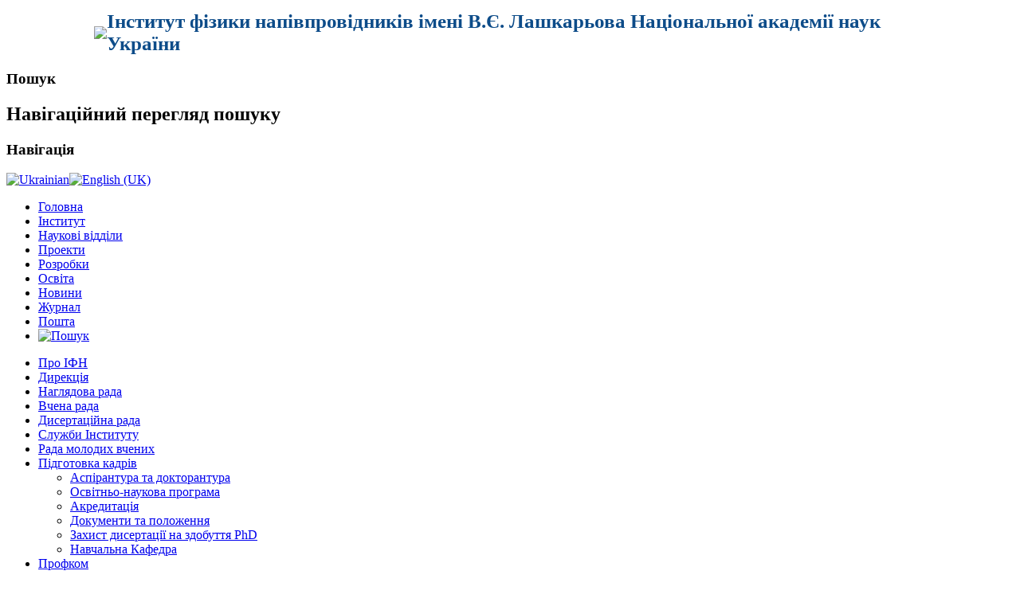

--- FILE ---
content_type: text/html; charset=utf-8
request_url: https://isp.kiev.ua/index.php/uk/postgraduate/education-department-ukr/1101-training-2021/arhiv-kaf/9133-2022-2023
body_size: 6602
content:
<!DOCTYPE html PUBLIC "-//W3C//DTD XHTML 1.0 Transitional//EN" "http://www.w3.org/TR/xhtml1/DTD/xhtml1-transitional.dtd">
<html xmlns="http://www.w3.org/1999/xhtml" xml:lang="uk-ua" lang="uk-ua" dir="ltr" >
<head>
  <base href="https://isp.kiev.ua/index.php/postgraduate/education-department-ukr/1101-training-2021/arhiv-kaf/9133-2022-2023" />
  <meta http-equiv="content-type" content="text/html; charset=utf-8" />
  <meta name="author" content="Super User" />
  <meta name="generator" content="Joomla! - Open Source Content Management" />
  <title>Розклад занять на 2022/2023 рр.</title>
  <link href="/templates/beez_20/favicon.ico" rel="shortcut icon" type="image/vnd.microsoft.icon" />
  <link rel="stylesheet" href="/templates/system/css/system.css" type="text/css" />
  <link rel="stylesheet" href="/templates/beez_20/css/position.css" type="text/css" media="screen,projection"  />
  <link rel="stylesheet" href="/templates/beez_20/css/layout.css" type="text/css" media="screen,projection"  />
  <link rel="stylesheet" href="/templates/beez_20/css/print.css" type="text/css" media="print"  />
  <link rel="stylesheet" href="/templates/beez_20/css/general.css" type="text/css" />
  <link rel="stylesheet" href="/templates/beez_20/css/personal.css" type="text/css" />
  <link rel="stylesheet" href="/modules/mod_jflanguageselection/tmpl/mod_jflanguageselection.css" type="text/css" />
  <script src="/media/system/js/mootools-core.js" type="text/javascript"></script>
  <script src="/media/system/js/core.js" type="text/javascript"></script>
  <script src="/media/system/js/caption.js" type="text/javascript"></script>
  <script src="/media/system/js/mootools-more.js" type="text/javascript"></script>
  <script src="/templates/beez_20/javascript/hide.js" type="text/javascript"></script>
  <script type="text/javascript">
window.addEvent('load', function() {
				new JCaption('img.caption');
			});</script>


<!--[if lte IE 6]>
<link href="/templates/beez_20/css/ieonly.css" rel="stylesheet" type="text/css" />
<style type="text/css">
#line {
  width:98% ;
}
.logoheader {
  height:200px;
}
#header ul.menu {
  display:block !important;
  width:98.2% ;
}
</style>
<![endif]-->

<!--[if IE 7]>
<link href="/templates/beez_20/css/ie7only.css" rel="stylesheet" type="text/css" />
<![endif]-->

<script type="text/javascript">
  var big ='72%';
  var small='53%';
  /**var altopen='відкритий';
  var altclose='закритий';**/
  var bildauf='/templates/beez_20/images/plus.png';
  var bildzu='/templates/beez_20/images/minus.png';
  /**var rightopen='Відкрити дані';
  var rightclose='Закрити дані';**/
  var fontSizeTitle='Розмір шрифту';
  var bigger='Збільшити';
  var reset='Скинути';
  var smaller='Зменшити';
  var biggerTitle='Збільшення розміру';
  var resetTitle='Повернути стилі до значення за замовчуванням';
  var smallerTitle='Зменшити розмір';
</script>
</head>

<body>
<div id="all">
        <div id="back">
                                <div id="logos">
                                      <table valign="top" align="center" width="100%" border="0" cellspacing="0" cellpadding="0">
                                           <tbody>
                                               <tr>
                                                 <td width="10%" border="0" align="right" style="padding-top: 2px; padding-bottom: 2px; border-top: 5px solid white; border-left: 9px solid white;"><img src="/images/img/90.png"></td>
                                                   <td style="font-family: Times New Roman, serif; font-weight: bold; color: #000000; letter-spacing: 0,4em; padding-right: 8%; border-top: 5px solid white; border-right: 9px solid white;"  >
                                                       <div style="font-size: 25px; color: #0D4C89; font-style: normal; " >Інститут фізики напівпровідників імені В.Є. Лашкарьова Національної академії наук України</div>
                                                       <div style="font-size: 19px; "></div></td>
                                               </tr>
                                           </tbody>
                                      </table>
                                </div><!-- end logos -->
           <div id="line">
                                        
                                        <h3 class="unseen">Пошук</h3>
                                        
                                          </div> <!-- end line -->
                <div id="header">
                  
                                <!-- <div class="logoheader">
                                        <h1 id="logo">

                                                                                                                                                                                                        <span class="header1">
                                        V. E. Institute of physics of semiconductor National Academy of Sciences of Ukraine                                        </span></h1>
                                </div> -->
                                   <!-- end logoheader --> 
                                      <!--   <ul class="skiplinks">
                                                <li><a href="#main" class="u2">Перейти до вмісту</a></li>
                                                <li><a href="#nav" class="u2">Перейти до головної навігації та входу</a></li>
                                                                                    </ul> -->
                                        <h2 class="unseen">Навігаційний перегляд пошуку</h2>
                                        <h3 class="unseen">Навігація</h3>
                                        <div id="jflanguageselection"><div class="rawimages"><span id="active_language"><a href="https://isp.kiev.ua/index.php/uk/postgraduate/education-department-ukr/1101-training-2021/arhiv-kaf/9133-2022-2023"><img src="/media/com_joomfish/default/flags/uk.gif" alt="Ukrainian" title="Ukrainian" /></a></span><span><a href="https://isp.kiev.ua/index.php/en/postgraduate/education-department/1101-training-2021/arhiv-kaf/9133-2022-2023"><img src="/media/mod_languages/images/en.gif" alt="English (UK)" title="English (UK)" /></a></span></div></div><!--JoomFish V2.5.1 (Ndoto)-->
<!-- &copy; 2003-2013 Think Network, released under the GPL. -->
<!-- More information: at http://www.joomfish.net -->

<ul class="menu">
<li class="item-101"><a href="/index.php/uk" >Головна</a></li><li class="item-113"><a href="/index.php/uk/institute" >Інститут</a></li><li class="item-159"><a href="/index.php/uk/research-divisions-ukr" >Наукові відділи</a></li><li class="item-342"><a href="/index.php/uk/projects-ukr" >Проекти</a></li><li class="item-121"><a href="/index.php/uk/our-design-ukr" >Розробки</a></li><li class="item-632"><a href="/index.php/uk/2022-09-19-14-38-48" >Освіта</a></li><li class="item-127"><a href="/index.php/uk/news-ukr" >Новини</a></li><li class="item-344"><a href="/index.php/uk/journal-ukr" >Журнал</a></li><li class="item-133"><a href="https://isp.kiev.ua/webmail" >Пошта</a></li><li class="item-136"><a href="/index.php/uk/2013-11-12-17-37-06" ><img src="/images/find_6008.png" alt="Пошук" /></a></li></ul>

                                       
                        </div><!-- end heade-->
          
                        <div id="contentarea">
                                        <div id="breadcrumbs">

                                                        

                                        </div>

                                        

                                                        <div class="left1 leftbigger" id="nav">
                                                   <div class="moduletable">
 
<ul class="menu">
<li class="item-130"><a href="/index.php/uk/pro-ifn" >Про ІФН</a></li><li class="item-144"><a href="/index.php/uk/2013-06-13-11-34-02" >Дирекція</a></li><li class="item-629"><a href="/index.php/uk/2021-03-16-10-04-38" >Наглядова рада</a></li><li class="item-158"><a href="/index.php/uk/2013-06-13-11-36-10" >Вчена рада</a></li><li class="item-160 parent"><a href="/index.php/uk/2013-06-13-11-34-46" >Дисертаційна рада</a></li><li class="item-164"><a href="/index.php/uk/2013-06-13-11-40-38" >Служби Інституту</a></li><li class="item-162 parent"><a href="/index.php/uk/council-of-young-scientists-ukr" >Рада молодих вчених</a></li><li class="item-161 active deeper parent"><a href="/index.php/uk/postgraduate" >Підготовка кадрів</a><ul><li class="item-636"><a href="/index.php/uk/postgraduate/2021-11-18-11-52-23" >Аспірантура та докторантура</a></li><li class="item-638"><a href="/index.php/uk/postgraduate/program-edu-ukr" >Освітньо-наукова програма</a></li><li class="item-635"><a href="/index.php/uk/postgraduate/accreditation-ukr" >Акредитація</a></li><li class="item-637"><a href="/index.php/uk/postgraduate/2021-11-18-11-53-54" >Документи та положення</a></li><li class="item-645"><a href="/index.php/uk/postgraduate/phd-thesis-defence-2021-ukr" >Захист дисертації на здобуття PhD</a></li><li class="item-647 current active"><a href="/index.php/uk/postgraduate/education-department-ukr" >Навчальна Кафедра</a></li></ul></li><li class="item-163"><a href="/index.php/uk/profspilka" >Профком</a></li><li class="item-165 parent"><a href="/index.php/uk/2013-06-13-11-41-10" >Державні закупівлі</a></li><li class="item-304 parent"><a href="/index.php/uk/lashkaryov-reading-ua" >Конференції</a></li><li class="item-611"><a href="/index.php/uk/2022-07-21-09-39-44" >Центр колективного користування</a></li><li class="item-169 parent"><a href="/index.php/uk/2013-06-13-12-25-18" >Наукова діяльність</a></li><li class="item-331"><a href="/index.php/uk/history-menu-ukr" >Історія</a></li><li class="item-508"><a href="/index.php/uk/2014-10-27-15-10-42" >Наукометричні бази</a></li><li class="item-516 parent"><a href="/index.php/uk/2015-06-12-13-56-58" >Наукова рада &quot;Фізика напівпровідників та діелектриків&quot;</a></li><li class="item-558"><a href="/index.php/uk/2017-02-24-09-54-55" >Нагороди</a></li><li class="item-166"><a href="/index.php/uk/2013-06-13-11-46-15" >Контакти і реквізити</a></li><li class="item-573"><a href="/index.php/uk/2017-02-15-13-29-19" >Телефонний довідник</a></li><li class="item-614"><a href="/index.php/uk/2019-02-13-15-16-50" >Наукова бібліотека</a></li></ul>
</div>

                                                                
                                                                


                                                        </div><!-- end navi -->
               
                                        <div id="wrapper2" >

                                                <div id="main">

                                                

                                                        
<div id="system-message-container">
</div>
                                                        <div class="item-page">






	<dl class="article-info">
	<dt class="article-info-term">Деталі</dt>
	<dd class="hits">
	Перегляди: 2827	</dd>
	</dl>



<p style="text-align: center;" align="center"><strong><span style="font-family: arial, helvetica, sans-serif; font-size: large;">&nbsp;Розклад занять для здобувачів першого, другого та третього року навчання<br /> у 2022&nbsp;/&nbsp;2023 н.р.</span></strong></p>
<table style="width: 713px; border-collapse: collapse; border: none; margin-left: 6.75pt; margin-right: 6.75pt; height: 886px;" cellspacing="0" cellpadding="0" border="1" align="left">
<tbody>
<tr style="height: 30.75pt;">
<td style="width: 29.4pt; border: 1pt solid windowtext; padding: 0cm 5.4pt; height: 30.75pt;" width="39">
<p><strong>№ з/п</strong></p>
</td>
<td style="width: 129.55pt; border-top: 1pt solid windowtext; border-right: 1pt solid windowtext; border-bottom: 1pt solid windowtext; border-left: none; padding: 0cm 5.4pt; height: 30.75pt;" width="173" nowrap="nowrap">
<p><strong>Назва навчальної дисципліни</strong></p>
</td>
<td style="width: 138.5pt; border-top: 1pt solid windowtext; border-right: 1pt solid windowtext; border-bottom: 1pt solid windowtext; border-left: none; padding: 0cm 5.4pt; height: 30.75pt;" width="185">
<p><strong>ПІБ викладача</strong></p>
</td>
<td style="width: 99.2pt; border-top: 1pt solid windowtext; border-right: 1pt solid windowtext; border-bottom: 1pt solid windowtext; border-left: none; padding: 0cm 5.4pt; height: 30.75pt;" width="132">
<p><strong>Час, місце та тривалість занять</strong></p>
</td>
</tr>
<tr style="height: 30.75pt;">
<td style="width: 29.4pt; border: 1pt solid windowtext; padding: 0cm 5.4pt; height: 30.75pt;" colspan="4" width="39">
<p style="text-align: center;"><a href="/images/PhD_Education/Timetable_2022-2023/Rozklad_I_kurs_2022.pdf"><span style="font-size: large;"><strong><span style="line-height: 107%; font-family: Calibri, 'sans-serif';">Розклад занять для здобувачів першого року навчання</span></strong></span></a></p>
</td>
</tr>
<tr style="height: 30.75pt;">
<td style="width: 29.4pt; border: 1pt solid windowtext; padding: 0cm 5.4pt; height: 30.75pt;" rowspan="5" width="39">
<p>1.</p>
<p>&nbsp;</p>
<p>&nbsp;</p>
<p>&nbsp;</p>
</td>
<td style="width: 129.55pt; border-top: 1pt solid windowtext; border-right: 1pt solid windowtext; border-bottom: 1pt solid windowtext; border-left: none; padding: 0cm 5.4pt; height: 30.75pt; text-align: left;" rowspan="5" width="173" nowrap="nowrap">
<p style="text-align: justify;"><span style="font-size: 11pt; line-height: 107%; font-family: Calibri, 'sans-serif';">Методологія, організація та технологія наукових досліджень</span></p>
<p>&nbsp;</p>
<p>&nbsp;</p>
<p>&nbsp;</p>
</td>
<td style="width: 138.5pt; border-top: 1pt solid windowtext; border-right: 1pt solid windowtext; border-bottom: 1pt solid windowtext; border-left: none; padding: 0cm 5.4pt; height: 30.75pt;" rowspan="5" width="185">
<p style="text-align: left;"><strong><span style="font-size: 11pt; line-height: 107%; font-family: Calibri, 'sans-serif';">Солнцев В’ячеслав Сергійович</span></strong></p>
<p>&nbsp;</p>
<p>&nbsp;</p>
<p>&nbsp;</p>
</td>
<td style="width: 99.2pt; border-top: 1pt solid windowtext; border-right: 1pt solid windowtext; border-bottom: 1pt solid windowtext; border-left: none; padding: 0cm 5.4pt; height: 30.75pt;" width="132">
<div><span style="font-size: 11pt; line-height: 107%; font-family: Calibri, 'sans-serif';">9.30 – 10.50</span></div>
<div><span style="font-size: 11pt; line-height: 107%; font-family: Calibri, 'sans-serif';"><span style="font-size: 11pt; line-height: 107%; font-family: Calibri, 'sans-serif';">11.00 – 12.20</span></span></div>
<div><span style="font-family: Calibri, 'sans-serif'; font-size: 11pt; text-align: center;">кім.&nbsp;№&nbsp;227 (5&nbsp;кор.)</span></div>
</td>
</tr>
<tr style="height: 30.75pt;">
<td style="width: 99.2pt; border-top: 1pt solid windowtext; border-right: 1pt solid windowtext; border-bottom: 1pt solid windowtext; border-left: none; padding: 0cm 5.4pt; height: 30.75pt;" width="132">
<p><span style="font-size: 11pt; line-height: 107%; font-family: Calibri, 'sans-serif';">1</span><span style="font-size: 11pt; line-height: 107%; font-family: Calibri, 'sans-serif';">.11</span><span style="font-size: 11pt; line-height: 107%; font-family: Calibri, 'sans-serif';"> – </span><span style="font-size: 11pt; line-height: 107%; font-family: Calibri, 'sans-serif';">29</span><span style="font-size: 11pt; line-height: 107%; font-family: Calibri, 'sans-serif';">.</span><span style="font-size: 11pt; line-height: 107%; font-family: Calibri, 'sans-serif';">11</span><span style="font-size: 11pt; line-height: 107%; font-family: Calibri, 'sans-serif';">.</span><span style="font-size: 11pt; line-height: 107%; font-family: Calibri, 'sans-serif';">2</span><span style="font-size: 11pt; line-height: 107%; font-family: Calibri, 'sans-serif';">2</span></p>
<p><span style="font-size: 11pt; line-height: 107%; font-family: Calibri, 'sans-serif';"><strong><span style="font-size: 11pt; line-height: 107%; font-family: Calibri, 'sans-serif';">вівторок</span></strong></span></p>
</td>
</tr>
<tr style="height: 30.75pt;">
<td style="width: 99.2pt; border-top: 1pt solid windowtext; border-right: 1pt solid windowtext; border-bottom: 1pt solid windowtext; border-left: none; padding: 0cm 5.4pt; height: 30.75pt;" width="132">
<p><span style="font-size: 11pt; line-height: 107%; font-family: Calibri, 'sans-serif';">3</span><span style="font-size: 11pt; line-height: 107%; font-family: Calibri, 'sans-serif';">.11</span><span style="font-size: 11pt; line-height: 107%; font-family: Calibri, 'sans-serif';"> – </span><span style="font-size: 11pt; line-height: 107%; font-family: Calibri, 'sans-serif';">1</span><span style="font-size: 11pt; line-height: 107%; font-family: Calibri, 'sans-serif';">.</span><span style="font-size: 11pt; line-height: 107%; font-family: Calibri, 'sans-serif';">1</span><span style="font-size: 11pt; line-height: 107%; font-family: Calibri, 'sans-serif';">2</span><span style="font-size: 11pt; line-height: 107%; font-family: Calibri, 'sans-serif';">.</span><span style="font-size: 11pt; line-height: 107%; font-family: Calibri, 'sans-serif';">2</span><span style="font-size: 11pt; line-height: 107%; font-family: Calibri, 'sans-serif';">2</span></p>
<p><span style="font-size: 11pt; line-height: 107%; font-family: Calibri, 'sans-serif';"><strong><span style="font-size: 11pt; line-height: 107%; font-family: Calibri, 'sans-serif';">четвер</span></strong></span></p>
</td>
</tr>
<tr style="height: 30.75pt;">
<td style="width: 99.2pt; border-top: 1pt solid windowtext; border-right: 1pt solid windowtext; border-bottom: 1pt solid windowtext; border-left: none; padding: 0cm 5.4pt; height: 30.75pt;" width="132">
<p><span style="font-size: 11pt; line-height: 107%; font-family: Calibri, 'sans-serif';">31</span><span style="font-size: 11pt; line-height: 107%; font-family: Calibri, 'sans-serif';">.0</span><span style="font-size: 11pt; line-height: 107%; font-family: Calibri, 'sans-serif';">1</span><span style="font-size: 11pt; line-height: 107%; font-family: Calibri, 'sans-serif';"> – </span><span style="font-size: 11pt; line-height: 107%; font-family: Calibri, 'sans-serif';">28</span><span style="font-size: 11pt; line-height: 107%; font-family: Calibri, 'sans-serif';">.02.2</span><span style="font-size: 11pt; line-height: 107%; font-family: Calibri, 'sans-serif';">3</span></p>
<p><span style="font-size: 11pt; line-height: 107%; font-family: Calibri, 'sans-serif';"><strong><span style="font-size: 11pt; line-height: 107%; font-family: Calibri, 'sans-serif';">вівторок</span></strong></span></p>
</td>
</tr>
<tr style="height: 30.75pt;">
<td style="width: 99.2pt; border-top: 1pt solid windowtext; border-right: 1pt solid windowtext; border-bottom: 1pt solid windowtext; border-left: none; padding: 0cm 5.4pt; height: 30.75pt;" width="132">
<p>&nbsp;</p>
<p>2<span style="font-size: 11pt; line-height: 107%; font-family: Calibri, 'sans-serif';">.02.23</span><span style="font-size: 11pt; line-height: 107%; font-family: Calibri, 'sans-serif';"> – 3</span><span style="font-size: 11pt; line-height: 107%; font-family: Calibri, 'sans-serif';">.03</span><span style="font-size: 11pt; line-height: 107%; font-family: Calibri, 'sans-serif';">.</span><span style="font-size: 11pt; line-height: 107%; font-family: Calibri, 'sans-serif';">23</span></p>
<p>&nbsp;</p>
<p><span style="font-size: 11pt; line-height: 107%; font-family: Calibri, 'sans-serif';"><strong><span style="font-size: 11pt; line-height: 107%; font-family: Calibri, 'sans-serif';">четвер</span></strong></span></p>
<p>&nbsp;</p>
</td>
</tr>
<tr style="height: 30.75pt;">
<td style="width: 29.4pt; border: 1pt solid windowtext; padding: 0cm 5.4pt; height: 30.75pt;" width="39">
<p>2.</p>
</td>
<td style="width: 129.55pt; border-top: 1pt solid windowtext; border-right: 1pt solid windowtext; border-bottom: 1pt solid windowtext; border-left: none; padding: 0cm 5.4pt; height: 30.75pt; text-align: left;" width="173" nowrap="nowrap">
<p><span style="font-size: 11pt; line-height: 107%; font-family: Calibri, 'sans-serif';">Іноземна мова професійного спрямування для підготовки <br />аспірантів&nbsp;до рівня загальноєвропейського стандарту <br />володіння&nbsp;<span style="font-size: 11pt; line-height: 107%; font-family: Calibri, 'sans-serif';">мовою С1</span></span></p>
</td>
<td style="width: 138.5pt; border-top: 1pt solid windowtext; border-right: 1pt solid windowtext; border-bottom: 1pt solid windowtext; border-left: none; padding: 0cm 5.4pt; height: 30.75pt;" width="185">
<p style="text-align: left;"><span style="font-size: 11pt; line-height: 107%; font-family: Calibri, 'sans-serif';">Центр наукових досліджень та викладання іноземних мов НАН&nbsp;України</span></p>
</td>
<td style="width: 99.2pt; border-top: 1pt solid windowtext; border-right: 1pt solid windowtext; border-bottom: 1pt solid windowtext; border-left: none; padding: 0cm 5.4pt; height: 30.75pt;" width="132">
<p><span style="font-size: 11pt; line-height: 107%; font-family: Calibri, 'sans-serif';">На базі установи</span></p>
<p><span style="font-size: 11pt; line-height: 107%; font-family: Calibri, 'sans-serif';"><span style="font-size: 11pt; line-height: 107%; font-family: Calibri, 'sans-serif';">з 1.12.202</span><span style="font-size: 11pt; line-height: 107%; font-family: Calibri, 'sans-serif';">2</span></span></p>
</td>
</tr>
<tr style="height: 30.75pt;">
<td style="width: 29.4pt; border: 1pt solid windowtext; padding: 0cm 5.4pt; height: 30.75pt;" width="39">3.</td>
<td style="width: 129.55pt; border-top: 1pt solid windowtext; border-right: 1pt solid windowtext; border-bottom: 1pt solid windowtext; border-left: none; padding: 0cm 5.4pt; height: 30.75pt; text-align: justify;" width="173" nowrap="nowrap"><span style="font-size: 11pt; line-height: 107%; font-family: Calibri, 'sans-serif';">Філософія науки та культури</span></td>
<td style="width: 138.5pt; border-top: 1pt solid windowtext; border-right: 1pt solid windowtext; border-bottom: 1pt solid windowtext; border-left: none; padding: 0cm 5.4pt; height: 30.75pt; text-align: left;" width="185"><span style="font-size: 11pt; line-height: 107%; font-family: Calibri, 'sans-serif';">Інститут філософії ім.&nbsp;Г.С.&nbsp;Сковороди НАН України</span></td>
<td style="width: 99.2pt; border-top: 1pt solid windowtext; border-right: 1pt solid windowtext; border-bottom: 1pt solid windowtext; border-left: none; padding: 0cm 5.4pt; height: 30.75pt;" width="132">
<p><span style="font-size: 11pt; line-height: 107%; font-family: Calibri, 'sans-serif';">На базі установи</span></p>
<p><span style="font-size: 11pt; line-height: 107%; font-family: Calibri, 'sans-serif';"><span style="font-size: 11pt; line-height: 107%; font-family: Calibri, 'sans-serif';">з 1.12.202</span><span style="font-size: 11pt; line-height: 107%; font-family: Calibri, 'sans-serif';">2</span></span></p>
</td>
</tr>
<tr style="height: 30.75pt;">
<td style="width: 29.4pt; border: 1pt solid windowtext; padding: 0cm 5.4pt; height: 30.75pt; text-align: center;" colspan="4" width="39">&nbsp;&nbsp;&nbsp;&nbsp;<span style="font-size: large;"><a href="/images/PhD_Education/Timetable_2022-2023/Rozklad_II_kurs_2022.pdf"><strong><span style="line-height: 107%; font-family: Calibri, 'sans-serif';">Розклад занять для здобувачів другого року навчання</span></strong></a></span></td>
</tr>
<tr style="height: 30.75pt;">
<td style="width: 29.4pt; border: 1pt solid windowtext; padding: 0cm 5.4pt; height: 30.75pt;" width="39">&nbsp;4.</td>
<td style="width: 129.55pt; border-top: 1pt solid windowtext; border-right: 1pt solid windowtext; border-bottom: 1pt solid windowtext; border-left: none; padding: 0cm 5.4pt; height: 30.75pt; text-align: justify;" width="173" nowrap="nowrap">&nbsp;<span style="font-size: 11pt; line-height: 107%; font-family: Calibri, 'sans-serif';">Фізика конденсованого стану речовини&nbsp;</span></td>
<td style="width: 138.5pt; border-top: 1pt solid windowtext; border-right: 1pt solid windowtext; border-bottom: 1pt solid windowtext; border-left: none; padding: 0cm 5.4pt; height: 30.75pt; text-align: left;" width="185">&nbsp;<strong><span style="font-size: 11pt; line-height: 107%; font-family: Calibri, 'sans-serif';">Кочелап В</span><span style="font-size: 11pt; line-height: 107%; font-family: Calibri, 'sans-serif';">’</span><span style="font-size: 11pt; line-height: 107%; font-family: Calibri, 'sans-serif';">ячеслав Олександрович&nbsp;</span></strong></td>
<td style="width: 99.2pt; border-top: 1pt solid windowtext; border-right: 1pt solid windowtext; border-bottom: 1pt solid windowtext; border-left: none; padding: 0cm 5.4pt; height: 30.75pt;" width="132">
<p>&nbsp;<span style="font-size: 11pt; line-height: 107%; font-family: Calibri, 'sans-serif';">27.09 – 29.1</span><span style="font-size: 11pt; line-height: 107%; font-family: Calibri, 'sans-serif';">1</span><span style="font-size: 11pt; line-height: 107%; font-family: Calibri, 'sans-serif';">.22</span></p>
<p><strong><span style="font-size: 11pt; line-height: 107%; font-family: Calibri, 'sans-serif';">вівторок</span></strong></p>
</td>
</tr>
<tr style="height: 30.75pt;">
<td style="width: 29.4pt; border: 1pt solid windowtext; padding: 0cm 5.4pt; height: 30.75pt;" width="39">5.</td>
<td style="width: 129.55pt; border-top: 1pt solid windowtext; border-right: 1pt solid windowtext; border-bottom: 1pt solid windowtext; border-left: none; padding: 0cm 5.4pt; height: 30.75pt; text-align: justify;" width="173" nowrap="nowrap"><span style="font-size: 11pt; line-height: 107%; font-family: Calibri, 'sans-serif';">Фізика поверхні та наноматеріали</span></td>
<td style="width: 138.5pt; border-top: 1pt solid windowtext; border-right: 1pt solid windowtext; border-bottom: 1pt solid windowtext; border-left: none; padding: 0cm 5.4pt; height: 30.75pt; text-align: left;" width="185"><strong><span style="font-size: 11pt; line-height: 107%; font-family: Calibri, 'sans-serif';">Євтух Анатолій Антонович&nbsp;</span></strong></td>
<td style="width: 99.2pt; border-top: 1pt solid windowtext; border-right: 1pt solid windowtext; border-bottom: 1pt solid windowtext; border-left: none; padding: 0cm 5.4pt; height: 30.75pt;" width="132">
<p><span style="font-size: 11pt; line-height: 107%; font-family: Calibri, 'sans-serif';">27.09 – 29.1</span><span style="font-size: 11pt; line-height: 107%; font-family: Calibri, 'sans-serif';">1</span><span style="font-size: 11pt; line-height: 107%; font-family: Calibri, 'sans-serif';">.22</span></p>
<p><span style="font-size: 11pt; line-height: 107%; font-family: Calibri, 'sans-serif';"><strong><span style="font-size: 11pt; line-height: 107%; font-family: Calibri, 'sans-serif';">вівторок</span></strong></span></p>
</td>
</tr>
<tr style="height: 30.75pt;">
<td style="width: 29.4pt; border: 1pt solid windowtext; padding: 0cm 5.4pt; height: 30.75pt;" width="39">6.</td>
<td style="width: 129.55pt; border-top: 1pt solid windowtext; border-right: 1pt solid windowtext; border-bottom: 1pt solid windowtext; border-left: none; padding: 0cm 5.4pt; height: 30.75pt; text-align: justify;" width="173" nowrap="nowrap"><span style="font-size: 11pt; line-height: 107%; font-family: Calibri, 'sans-serif';">Методи структурного і компонентного аналізу</span></td>
<td style="width: 138.5pt; border-top: 1pt solid windowtext; border-right: 1pt solid windowtext; border-bottom: 1pt solid windowtext; border-left: none; padding: 0cm 5.4pt; height: 30.75pt; text-align: left;" width="185">
<p style="text-align: left;"><strong><span style="font-size: 11pt; line-height: 107%; font-family: Calibri, 'sans-serif';">Мельник Віктор Павлович</span></strong></p>
<p style="text-align: left;"><strong><strong><span style="font-size: 11pt; line-height: 107%; font-family: Calibri, 'sans-serif'; letter-spacing: -0.05pt;">Литвин</span><span style="font-size: 11pt; line-height: 107%; font-family: Calibri, 'sans-serif'; letter-spacing: -0.05pt;">Петро</span><span style="font-size: 11pt; line-height: 107%; font-family: Calibri, 'sans-serif';"> <span style="letter-spacing: -0.05pt;">Мар'янович</span></span></strong></strong></p>
<p style="text-align: left;"><strong><strong><span style="font-size: 11pt; line-height: 107%; font-family: Calibri, 'sans-serif';"><span style="letter-spacing: -0.05pt;"><strong><span style="font-size: 11pt; line-height: 107%; font-family: Calibri, 'sans-serif'; letter-spacing: -0.05pt;">Джаган Володимир Миколайович</span></strong></span></span></strong></strong></p>
<p>&nbsp;</p>
</td>
<td style="width: 99.2pt; border-top: 1pt solid windowtext; border-right: 1pt solid windowtext; border-bottom: 1pt solid windowtext; border-left: none; padding: 0cm 5.4pt; height: 30.75pt;" width="132">
<p><span style="font-size: 11pt; line-height: 107%; font-family: Calibri, 'sans-serif';">3</span><span style="font-size: 11pt; line-height: 107%; font-family: Calibri, 'sans-serif';">1.0</span><span style="font-size: 11pt; line-height: 107%; font-family: Calibri, 'sans-serif';">1</span><span style="font-size: 11pt; line-height: 107%; font-family: Calibri, 'sans-serif';">-</span><span style="font-size: 11pt; line-height: 107%; font-family: Calibri, 'sans-serif';">4</span><span style="font-size: 11pt; line-height: 107%; font-family: Calibri, 'sans-serif';">.04.</span><span style="font-size: 11pt; line-height: 107%; font-family: Calibri, 'sans-serif';">2</span><span style="font-size: 11pt; line-height: 107%; font-family: Calibri, 'sans-serif';">3<br /><br /></span></p>
<p><span style="font-size: 11pt; line-height: 107%; font-family: Calibri, 'sans-serif';"><strong><span style="font-size: 11pt; line-height: 107%; font-family: Calibri, 'sans-serif';">вівторок</span></strong></span></p>
</td>
</tr>
<tr style="height: 30.75pt;">
<td style="width: 29.4pt; border: 1pt solid windowtext; padding: 0cm 5.4pt; height: 30.75pt;" width="39">&nbsp;7.</td>
<td style="width: 129.55pt; border-top: 1pt solid windowtext; border-right: 1pt solid windowtext; border-bottom: 1pt solid windowtext; border-left: none; padding: 0cm 5.4pt; height: 30.75pt; text-align: justify;" width="173" nowrap="nowrap">&nbsp;<span style="font-size: 11pt; line-height: 107%; font-family: Calibri, 'sans-serif';">Фізика і технологія наноматеріалів</span></td>
<td style="width: 138.5pt; border-top: 1pt solid windowtext; border-right: 1pt solid windowtext; border-bottom: 1pt solid windowtext; border-left: none; padding: 0cm 5.4pt; height: 30.75pt; text-align: left;" width="185">&nbsp;<strong><span style="font-size: 11pt; line-height: 107%; font-family: Calibri, 'sans-serif';">Назаров Олексій Миколайович&nbsp;</span></strong></td>
<td style="width: 99.2pt; border-top: 1pt solid windowtext; border-right: 1pt solid windowtext; border-bottom: 1pt solid windowtext; border-left: none; padding: 0cm 5.4pt; height: 30.75pt;" width="132">
<p>&nbsp;<span style="font-size: 11pt; line-height: 107%; font-family: Calibri, 'sans-serif';">3</span><span style="font-size: 11pt; line-height: 107%; font-family: Calibri, 'sans-serif';">1.0</span><span style="font-size: 11pt; line-height: 107%; font-family: Calibri, 'sans-serif';">1</span><span style="font-size: 11pt; line-height: 107%; font-family: Calibri, 'sans-serif';">-</span><span style="font-size: 11pt; line-height: 107%; font-family: Calibri, 'sans-serif';">4</span><span style="font-size: 11pt; line-height: 107%; font-family: Calibri, 'sans-serif';">.04.</span><span style="font-size: 11pt; line-height: 107%; font-family: Calibri, 'sans-serif';">2</span>3</p>
<p><span style="font-size: 11pt; line-height: 107%; font-family: Calibri, 'sans-serif';"><strong><span style="font-size: 11pt; line-height: 107%; font-family: Calibri, 'sans-serif';">вівторок</span></strong><br /></span></p>
</td>
</tr>
<tr style="height: 30.75pt;">
<td style="width: 29.4pt; border: 1pt solid windowtext; padding: 0cm 5.4pt; height: 30.75pt; text-align: center;" colspan="4" width="39"><span style="font-size: large;"><strong><span style="line-height: 107%; font-family: Calibri, 'sans-serif';"><a href="/images/PhD_Education/Timetable_2022-2023/Rozklad_III_kurs_2022.pdf">Розклад занять для здобувачів третього року навчання</a><a href="/images/PhD_Education/Timetable_2022-2023/Rozklad_II_kurs_2022.pdf"></a></span></strong></span>&nbsp;&nbsp;&nbsp;&nbsp;</td>
</tr>
<tr style="height: 30.75pt;">
<td style="width: 29.4pt; border: 1pt solid windowtext; padding: 0cm 5.4pt; height: 30.75pt;" width="39">&nbsp;8.</td>
<td style="width: 129.55pt; border-top: 1pt solid windowtext; border-right: 1pt solid windowtext; border-bottom: 1pt solid windowtext; border-left: none; padding: 0cm 5.4pt; height: 30.75pt; text-align: justify;" width="173" nowrap="nowrap">&nbsp;<span style="font-size: 11pt; line-height: 107%; font-family: Calibri, 'sans-serif';">Оптична спектроскопія напівпровідників та наноструктур</span></td>
<td style="width: 138.5pt; border-top: 1pt solid windowtext; border-right: 1pt solid windowtext; border-bottom: 1pt solid windowtext; border-left: none; padding: 0cm 5.4pt; height: 30.75pt; text-align: left;" width="185">&nbsp;<span style="font-size: 11pt; line-height: 107%; font-family: Calibri, 'sans-serif';">Джаган Володимир Миколайович</span></td>
<td style="width: 99.2pt; border-top: 1pt solid windowtext; border-right: 1pt solid windowtext; border-bottom: 1pt solid windowtext; border-left: none; padding: 0cm 5.4pt; height: 30.75pt;" width="132">
<p>&nbsp;<span style="font-size: 11pt; line-height: 107%; font-family: Calibri, 'sans-serif';">27.09 – 29.1</span><span style="font-size: 11pt; line-height: 107%; font-family: Calibri, 'sans-serif';">1</span><span style="font-size: 11pt; line-height: 107%; font-family: Calibri, 'sans-serif';">.22</span></p>
<p><strong><span style="font-size: 11pt; line-height: 107%; font-family: Calibri, 'sans-serif';">вівторок</span></strong></p>
</td>
</tr>
<tr style="height: 30.75pt;">
<td style="width: 29.4pt; border: 1pt solid windowtext; padding: 0cm 5.4pt; height: 30.75pt;" width="39">&nbsp;9.</td>
<td style="width: 129.55pt; border-top: 1pt solid windowtext; border-right: 1pt solid windowtext; border-bottom: 1pt solid windowtext; border-left: none; padding: 0cm 5.4pt; height: 30.75pt; text-align: justify;" width="173" nowrap="nowrap">&nbsp;<span style="font-size: 11pt; line-height: 107%; font-family: Calibri, 'sans-serif';">Методи моделювання процесів у фізиці твердого тіла</span></td>
<td style="width: 138.5pt; border-top: 1pt solid windowtext; border-right: 1pt solid windowtext; border-bottom: 1pt solid windowtext; border-left: none; padding: 0cm 5.4pt; height: 30.75pt; text-align: left;" width="185">&nbsp;<span style="font-size: 11pt; line-height: 107%; font-family: Calibri, 'sans-serif';">Саріков Андрій Вікторович&nbsp;</span></td>
<td style="width: 99.2pt; border-top: 1pt solid windowtext; border-right: 1pt solid windowtext; border-bottom: 1pt solid windowtext; border-left: none; padding: 0cm 5.4pt; height: 30.75pt;" width="132">
<p>&nbsp;<span style="font-size: 11pt; line-height: 107%; font-family: Calibri, 'sans-serif';">27.09 – 29.1</span><span style="font-size: 11pt; line-height: 107%; font-family: Calibri, 'sans-serif';">1</span><span style="font-size: 11pt; line-height: 107%; font-family: Calibri, 'sans-serif';">.22</span></p>
<p><strong><span style="font-size: 11pt; line-height: 107%; font-family: Calibri, 'sans-serif';">вівторок</span></strong></p>
</td>
</tr>
<tr style="height: 30.75pt;">
<td style="width: 29.4pt; border: 1pt solid windowtext; padding: 0cm 5.4pt; height: 30.75pt;" rowspan="2" width="39">10.</td>
<td style="width: 129.55pt; border-top: 1pt solid windowtext; border-right: 1pt solid windowtext; border-bottom: 1pt solid windowtext; border-left: none; padding: 0cm 5.4pt; height: 30.75pt; text-align: justify;" rowspan="2" width="173" nowrap="nowrap"><span style="font-size: 11pt; line-height: 107%; font-family: Calibri, 'sans-serif';">Фізика і технологія наносенсорів та систем</span></td>
<td style="width: 138.5pt; border-top: 1pt solid windowtext; border-right: 1pt solid windowtext; border-bottom: 1pt solid windowtext; border-left: none; padding: 0cm 5.4pt; height: 30.75pt; text-align: left;" rowspan="2" width="185"><span style="font-size: 11pt; line-height: 107%; font-family: Calibri, 'sans-serif';">Євтух Анатолій Антонович</span></td>
<td style="width: 99.2pt; border-top: 1pt solid windowtext; border-right: 1pt solid windowtext; border-bottom: 1pt solid windowtext; border-left: none; padding: 0cm 5.4pt; height: 30.75pt;" width="132">
<p><span style="font-size: 11pt; line-height: 107%; font-family: Calibri, 'sans-serif';">20</span><span style="font-size: 11pt; line-height: 107%; font-family: Calibri, 'sans-serif';">.</span><span style="font-size: 11pt; line-height: 107%; font-family: Calibri, 'sans-serif';">10</span><span style="font-size: 11pt; line-height: 107%; font-family: Calibri, 'sans-serif';"> – </span><span style="font-size: 11pt; line-height: 107%; font-family: Calibri, 'sans-serif';">1</span><span style="font-size: 11pt; line-height: 107%; font-family: Calibri, 'sans-serif';">.1</span><span style="font-size: 11pt; line-height: 107%; font-family: Calibri, 'sans-serif';">2</span><span style="font-size: 11pt; line-height: 107%; font-family: Calibri, 'sans-serif';">.</span><span style="font-size: 11pt; line-height: 107%; font-family: Calibri, 'sans-serif';">2</span><span style="font-size: 11pt; line-height: 107%; font-family: Calibri, 'sans-serif';">2</span></p>
<p><span style="font-size: 11pt; line-height: 107%; font-family: Calibri, 'sans-serif';"><strong><span style="font-size: 11pt; line-height: 107%; font-family: Calibri, 'sans-serif';">четвер</span></strong></span></p>
</td>
</tr>
<tr style="height: 30.75pt;">
<td style="width: 99.2pt; border-top: 1pt solid windowtext; border-right: 1pt solid windowtext; border-bottom: 1pt solid windowtext; border-left: none; padding: 0cm 5.4pt; height: 30.75pt;" width="132">
<p><span style="font-size: 11pt; line-height: 107%; font-family: Calibri, 'sans-serif';">6</span><span style="font-size: 11pt; line-height: 107%; font-family: Calibri, 'sans-serif';">.</span><span style="font-size: 11pt; line-height: 107%; font-family: Calibri, 'sans-serif';">12</span><span style="font-size: 11pt; line-height: 107%; font-family: Calibri, 'sans-serif';"> – </span><span style="font-size: 11pt; line-height: 107%; font-family: Calibri, 'sans-serif';">20</span><span style="font-size: 11pt; line-height: 107%; font-family: Calibri, 'sans-serif';">.1</span><span style="font-size: 11pt; line-height: 107%; font-family: Calibri, 'sans-serif';">2</span><span style="font-size: 11pt; line-height: 107%; font-family: Calibri, 'sans-serif';">.</span><span style="font-size: 11pt; line-height: 107%; font-family: Calibri, 'sans-serif';">2</span><span style="font-size: 11pt; line-height: 107%; font-family: Calibri, 'sans-serif';">2</span></p>
<p><span style="font-size: 11pt; line-height: 107%; font-family: Calibri, 'sans-serif';"><strong><span style="font-size: 11pt; line-height: 107%; font-family: Calibri, 'sans-serif';">вівторок</span></strong><br /></span></p>
</td>
</tr>
<tr style="height: 30.75pt;">
<td style="width: 29.4pt; border: 1pt solid windowtext; padding: 0cm 5.4pt; height: 30.75pt; text-align: center;" colspan="4" width="39">
<p>&nbsp;&nbsp;&nbsp;</p>
<p>&nbsp;<span style="font-size: large;"><strong><span style="line-height: 107%; font-family: Arial, 'sans-serif';">Розклад залікової /екзаменаційної сесії </span></strong></span></p>
<p><span style="font-size: large;"><strong><span style="line-height: 107%; font-family: Arial, 'sans-serif';">для </span></strong><strong><span style="line-height: 107%; font-family: Arial, 'sans-serif';">здобувачів</span></strong><strong><span style="line-height: 107%; font-family: Arial, 'sans-serif';"> першого</span></strong><strong><span style="line-height: 107%; font-family: Arial, 'sans-serif';">,</span></strong><strong><span style="line-height: 107%; font-family: Arial, 'sans-serif';"> другого </span></strong><strong><span style="line-height: 107%; font-family: Arial, 'sans-serif';">та третього </span></strong><strong><span style="line-height: 107%; font-family: Arial, 'sans-serif';">року навчання </span></strong><strong><span style="line-height: 107%; font-family: Arial, 'sans-serif';">у</span></strong><strong><span style="line-height: 107%; font-family: Arial, 'sans-serif';"> 202</span></strong><strong><span style="line-height: 107%; font-family: Arial, 'sans-serif';">2</span></strong><strong><span style="line-height: 107%; font-family: Arial, 'sans-serif';"> / 202</span></strong><strong><span style="line-height: 107%; font-family: Arial, 'sans-serif';">3 </span></strong><strong><span style="line-height: 107%; font-family: Arial, 'sans-serif';">н.р.</span></strong></span></p>
<p><strong><span style="font-size: 14pt; line-height: 107%; font-family: Arial, 'sans-serif';">&nbsp;</span></strong></p>
</td>
</tr>
<tr style="height: 30.75pt;">
<td style="width: 29.4pt; border: 1pt solid windowtext; padding: 0cm 5.4pt; height: 30.75pt;" rowspan="2" width="39">&nbsp;11.&nbsp;</td>
<td style="width: 129.55pt; border-top: 1pt solid windowtext; border-right: 1pt solid windowtext; border-bottom: 1pt solid windowtext; border-left: none; padding: 0cm 5.4pt; height: 30.75pt; text-align: justify;" rowspan="2" width="173" nowrap="nowrap">&nbsp;<span style="font-size: 11pt; line-height: 107%; font-family: Calibri, 'sans-serif';">Методологія, організація та технологія наукових досліджень</span>&nbsp;</td>
<td style="width: 138.5pt; border-top: 1pt solid windowtext; border-right: 1pt solid windowtext; border-bottom: 1pt solid windowtext; border-left: none; padding: 0cm 5.4pt; height: 30.75pt; text-align: left;" rowspan="2" width="185">&nbsp;<strong><span style="font-size: 11pt; line-height: 107%; font-family: Calibri, 'sans-serif';">Солнцев В’ячеслав Сергійович</span></strong>&nbsp;</td>
<td style="width: 99.2pt; border-top: 1pt solid windowtext; border-right: 1pt solid windowtext; border-bottom: 1pt solid windowtext; border-left: none; padding: 0cm 5.4pt; height: 30.75pt;" width="132">
<p>&nbsp;<strong><span style="font-size: 11pt; line-height: 107%; font-family: Calibri, 'sans-serif';">6</span><span style="font-size: 11pt; line-height: 107%; font-family: Calibri, 'sans-serif';"> грудня 202</span><span style="font-size: 11pt; line-height: 107%; font-family: Calibri, 'sans-serif';">2</span><span style="font-size: 11pt; line-height: 107%; font-family: Calibri, 'sans-serif';"> р.</span></strong><span style="font-size: 11pt; line-height: 107%; font-family: Calibri, 'sans-serif';"> 227 (5 кор.)</span></p>
<p><span style="font-size: 11pt; line-height: 107%; font-family: Calibri, 'sans-serif';">9.30 – початок</span></p>
</td>
</tr>
<tr style="height: 30.75pt;">
<td style="width: 99.2pt; border-top: 1pt solid windowtext; border-right: 1pt solid windowtext; border-bottom: 1pt solid windowtext; border-left: none; padding: 0cm 5.4pt; height: 30.75pt;" width="132">
<p>&nbsp;<strong><span style="font-size: 11pt; line-height: 107%; font-family: Calibri, 'sans-serif';">9</span><span style="font-size: 11pt; line-height: 107%; font-family: Calibri, 'sans-serif';"> березня 20</span><span style="font-size: 11pt; line-height: 107%; font-family: Calibri, 'sans-serif';">23</span><span style="font-size: 11pt; line-height: 107%; font-family: Calibri, 'sans-serif';"> р.</span></strong><span style="font-size: 11pt; line-height: 107%; font-family: Calibri, 'sans-serif';"> 227 (5 кор.)</span></p>
<p><span style="font-size: 11pt; line-height: 107%; font-family: Calibri, 'sans-serif';">9.30 – початок</span></p>
</td>
</tr>
<tr style="height: 30.75pt;">
<td style="width: 29.4pt; border: 1pt solid windowtext; padding: 0cm 5.4pt; height: 30.75pt;" width="39">&nbsp;12.</td>
<td style="width: 129.55pt; border-top: 1pt solid windowtext; border-right: 1pt solid windowtext; border-bottom: 1pt solid windowtext; border-left: none; padding: 0cm 5.4pt; height: 30.75pt; text-align: justify;" width="173" nowrap="nowrap">&nbsp;<span style="font-size: 11pt; line-height: 107%; font-family: Calibri, 'sans-serif';">Іноземна мова професійного спрямування для підготовки <br />аспірантів до рівня загальноєвропейського стандарту <br />володіння&nbsp;<span style="font-size: 11pt; line-height: 107%; font-family: Calibri, 'sans-serif';">мовою С1</span></span></td>
<td style="width: 138.5pt; border-top: 1pt solid windowtext; border-right: 1pt solid windowtext; border-bottom: 1pt solid windowtext; border-left: none; padding: 0cm 5.4pt; height: 30.75pt; text-align: left;" width="185">&nbsp;<span style="font-size: 11pt; line-height: 107%; font-family: Calibri, 'sans-serif';">Центр наукових досліджень та викладання іноземних мов НАН&nbsp;України</span></td>
<td style="width: 99.2pt; border-top: 1pt solid windowtext; border-right: 1pt solid windowtext; border-bottom: 1pt solid windowtext; border-left: none; padding: 0cm 5.4pt; height: 30.75pt;" width="132">
<p>&nbsp;<span style="font-size: 11pt; line-height: 107%; font-family: Calibri, 'sans-serif';">Травень/червень 20</span><span style="font-size: 11pt; line-height: 107%; font-family: Calibri, 'sans-serif';">2</span><span style="font-size: 11pt; line-height: 107%; font-family: Calibri, 'sans-serif';">3 р.&nbsp;<br /></span></p>
<p><span style="font-size: 11pt; line-height: 107%; font-family: Calibri, 'sans-serif';"><i><span style="font-size: 11pt; line-height: 107%; font-family: Calibri, 'sans-serif';">(уточнюється)</span></i></span></p>
</td>
</tr>
<tr style="height: 30.75pt;">
<td style="width: 29.4pt; border: 1pt solid windowtext; padding: 0cm 5.4pt; height: 30.75pt;" width="39">&nbsp;13.</td>
<td style="width: 129.55pt; border-top: 1pt solid windowtext; border-right: 1pt solid windowtext; border-bottom: 1pt solid windowtext; border-left: none; padding: 0cm 5.4pt; height: 30.75pt; text-align: justify;" width="173" nowrap="nowrap">&nbsp;<span style="font-size: 11pt; line-height: 107%; font-family: Calibri, 'sans-serif';">Філософія науки та культури</span></td>
<td style="width: 138.5pt; border-top: 1pt solid windowtext; border-right: 1pt solid windowtext; border-bottom: 1pt solid windowtext; border-left: none; padding: 0cm 5.4pt; height: 30.75pt; text-align: left;" width="185">&nbsp;<span style="font-size: 11pt; line-height: 107%; font-family: Calibri, 'sans-serif';">Інститут філософії ім.&nbsp;Г.С.&nbsp;Сковороди НАН України</span></td>
<td style="width: 99.2pt; border-top: 1pt solid windowtext; border-right: 1pt solid windowtext; border-bottom: 1pt solid windowtext; border-left: none; padding: 0cm 5.4pt; height: 30.75pt;" width="132">
<p>&nbsp;<span style="font-size: 11pt; line-height: 107%; font-family: Calibri, 'sans-serif';">Травень/червень 20</span><span style="font-size: 11pt; line-height: 107%; font-family: Calibri, 'sans-serif';">2</span><span style="font-size: 11pt; line-height: 107%; font-family: Calibri, 'sans-serif';">3 р.</span></p>
<p><i><span style="font-size: 11pt; line-height: 107%; font-family: Calibri, 'sans-serif';">(уточнюється)</span></i></p>
</td>
</tr>
<tr style="height: 30.75pt;">
<td style="width: 29.4pt; border: 1pt solid windowtext; padding: 0cm 5.4pt; height: 30.75pt; text-align: center;" colspan="4" width="39"><strong><span style="font-size: 14pt; line-height: 107%; font-family: Calibri, 'sans-serif';">Розклад&nbsp; для здобувачів другого року навчання</span></strong>&nbsp;&nbsp;&nbsp;&nbsp;</td>
</tr>
<tr style="height: 30.75pt;">
<td style="width: 29.4pt; border: 1pt solid windowtext; padding: 0cm 5.4pt; height: 30.75pt;" width="39">&nbsp;14.</td>
<td style="width: 129.55pt; border-top: 1pt solid windowtext; border-right: 1pt solid windowtext; border-bottom: 1pt solid windowtext; border-left: none; padding: 0cm 5.4pt; height: 30.75pt; text-align: justify;" width="173" nowrap="nowrap">&nbsp;<span style="font-size: 11pt; line-height: 107%; font-family: Calibri, 'sans-serif';">Фізика конденсованого стану речовини&nbsp;</span></td>
<td style="width: 138.5pt; border-top: 1pt solid windowtext; border-right: 1pt solid windowtext; border-bottom: 1pt solid windowtext; border-left: none; padding: 0cm 5.4pt; height: 30.75pt; text-align: left;" width="185">&nbsp;<strong><span style="font-size: 11pt; line-height: 107%; font-family: Calibri, 'sans-serif';">Кочелап В</span><span style="font-size: 11pt; line-height: 107%; font-family: Calibri, 'sans-serif';">’</span><span style="font-size: 11pt; line-height: 107%; font-family: Calibri, 'sans-serif';">ячеслав Олександрович&nbsp;</span></strong></td>
<td style="width: 99.2pt; border-top: 1pt solid windowtext; border-right: 1pt solid windowtext; border-bottom: 1pt solid windowtext; border-left: none; padding: 0cm 5.4pt; height: 30.75pt;" width="132">
<p>&nbsp;<strong><span style="font-size: 11pt; line-height: 107%; font-family: Calibri, 'sans-serif';">6</span><span style="font-size: 11pt; line-height: 107%; font-family: Calibri, 'sans-serif';"> грудня 202</span><span style="font-size: 11pt; line-height: 107%; font-family: Calibri, 'sans-serif';">2</span><span style="font-size: 11pt; line-height: 107%; font-family: Calibri, 'sans-serif';"> р.</span></strong><span style="font-size: 11pt; line-height: 107%; font-family: Calibri, 'sans-serif';"> 227 (5 кор.)</span></p>
<p><span style="font-size: 11pt; line-height: 107%; font-family: Calibri, 'sans-serif';">9.30 – початок</span></p>
</td>
</tr>
<tr style="height: 30.75pt;">
<td style="width: 29.4pt; border: 1pt solid windowtext; padding: 0cm 5.4pt; height: 30.75pt;" width="39">&nbsp;15.</td>
<td style="width: 129.55pt; border-top: 1pt solid windowtext; border-right: 1pt solid windowtext; border-bottom: 1pt solid windowtext; border-left: none; padding: 0cm 5.4pt; height: 30.75pt; text-align: justify;" width="173" nowrap="nowrap">&nbsp;<span style="font-size: 11pt; line-height: 107%; font-family: Calibri, 'sans-serif';">Фізика поверхні та наноматеріали</span></td>
<td style="width: 138.5pt; border-top: 1pt solid windowtext; border-right: 1pt solid windowtext; border-bottom: 1pt solid windowtext; border-left: none; padding: 0cm 5.4pt; height: 30.75pt; text-align: left;" width="185">&nbsp;<strong><span style="font-size: 11pt; line-height: 107%; font-family: Calibri, 'sans-serif';">Євтух Анатолій Антонович&nbsp;</span></strong></td>
<td style="width: 99.2pt; border-top: 1pt solid windowtext; border-right: 1pt solid windowtext; border-bottom: 1pt solid windowtext; border-left: none; padding: 0cm 5.4pt; height: 30.75pt;" width="132">
<p>&nbsp;<strong><span style="font-size: 11pt; line-height: 107%; font-family: Calibri, 'sans-serif';">8</span><span style="font-size: 11pt; line-height: 107%; font-family: Calibri, 'sans-serif';"> грудня 202</span><span style="font-size: 11pt; line-height: 107%; font-family: Calibri, 'sans-serif';">2</span><span style="font-size: 11pt; line-height: 107%; font-family: Calibri, 'sans-serif';"> р.</span></strong><span style="font-size: 11pt; line-height: 107%; font-family: Calibri, 'sans-serif';"> 227 (5 кор.)</span></p>
<p><span style="font-size: 11pt; line-height: 107%; font-family: Calibri, 'sans-serif';">9.30 – початок</span></p>
</td>
</tr>
<tr style="height: 30.75pt;">
<td style="width: 29.4pt; border: 1pt solid windowtext; padding: 0cm 5.4pt; height: 30.75pt;" width="39">&nbsp;16.</td>
<td style="width: 129.55pt; border-top: 1pt solid windowtext; border-right: 1pt solid windowtext; border-bottom: 1pt solid windowtext; border-left: none; padding: 0cm 5.4pt; height: 30.75pt; text-align: justify;" width="173" nowrap="nowrap">&nbsp;<span style="font-size: 11pt; line-height: 107%; font-family: Calibri, 'sans-serif';">Методи структурного і компонентного аналізу</span></td>
<td style="width: 138.5pt; border-top: 1pt solid windowtext; border-right: 1pt solid windowtext; border-bottom: 1pt solid windowtext; border-left: none; padding: 0cm 5.4pt; height: 30.75pt; text-align: left;" width="185">
<p>&nbsp;<strong><span style="font-size: 11pt; line-height: 107%; font-family: Calibri, 'sans-serif';">Мельник Віктор Павлович</span></strong></p>
<p><strong><span style="font-size: 11pt; line-height: 107%; font-family: Calibri, 'sans-serif'; letter-spacing: -0.05pt;">Литвин</span><span style="font-size: 11pt; line-height: 107%; font-family: Calibri, 'sans-serif'; letter-spacing: -0.05pt;">Петро</span><span style="font-size: 11pt; line-height: 107%; font-family: Calibri, 'sans-serif';"> <span style="letter-spacing: -0.05pt;">Мар'янович</span></span></strong></p>
<p><strong><strong><span style="font-size: 11pt; line-height: 107%; font-family: Calibri, 'sans-serif'; letter-spacing: -0.05pt;">Джаган Володимир Миколайович</span></strong></strong></p>
</td>
<td style="width: 99.2pt; border-top: 1pt solid windowtext; border-right: 1pt solid windowtext; border-bottom: 1pt solid windowtext; border-left: none; padding: 0cm 5.4pt; height: 30.75pt;" width="132">
<p>&nbsp;<strong><span style="font-size: 11pt; line-height: 107%; font-family: Calibri, 'sans-serif';">11</span><span style="font-size: 11pt; line-height: 107%; font-family: Calibri, 'sans-serif';"> квітня 20</span><span style="font-size: 11pt; line-height: 107%; font-family: Calibri, 'sans-serif';">23</span><span style="font-size: 11pt; line-height: 107%; font-family: Calibri, 'sans-serif';"> р.</span></strong><span style="font-size: 11pt; line-height: 107%; font-family: Calibri, 'sans-serif';"> 227 (5 кор.)&nbsp;</span></p>
<p><span style="font-size: 11pt; line-height: 107%; font-family: Calibri, 'sans-serif';">9.30 – початок</span></p>
</td>
</tr>
<tr style="height: 30.75pt;">
<td style="width: 29.4pt; border: 1pt solid windowtext; padding: 0cm 5.4pt; height: 30.75pt;" width="39">17.</td>
<td style="width: 129.55pt; border-top: 1pt solid windowtext; border-right: 1pt solid windowtext; border-bottom: 1pt solid windowtext; border-left: none; padding: 0cm 5.4pt; height: 30.75pt; text-align: justify;" width="173" nowrap="nowrap"><span style="font-size: 11pt; line-height: 107%; font-family: Calibri, 'sans-serif';">Фізика і технологія наноматеріалів</span></td>
<td style="width: 138.5pt; border-top: 1pt solid windowtext; border-right: 1pt solid windowtext; border-bottom: 1pt solid windowtext; border-left: none; padding: 0cm 5.4pt; height: 30.75pt; text-align: left;" width="185"><strong><span style="font-size: 11pt; line-height: 107%; font-family: Calibri, 'sans-serif';">Назаров Олексій Миколайович&nbsp;</span></strong></td>
<td style="width: 99.2pt; border-top: 1pt solid windowtext; border-right: 1pt solid windowtext; border-bottom: 1pt solid windowtext; border-left: none; padding: 0cm 5.4pt; height: 30.75pt;" width="132">
<p><strong><span style="font-size: 11pt; line-height: 107%; font-family: Calibri, 'sans-serif';">13</span><span style="font-size: 11pt; line-height: 107%; font-family: Calibri, 'sans-serif';"> квітня 202</span><span style="font-size: 11pt; line-height: 107%; font-family: Calibri, 'sans-serif';">3</span><span style="font-size: 11pt; line-height: 107%; font-family: Calibri, 'sans-serif';"> р.</span></strong><span style="font-size: 11pt; line-height: 107%; font-family: Calibri, 'sans-serif';"> 227 (5 кор.)</span></p>
<p><span style="font-size: 11pt; line-height: 107%; font-family: Calibri, 'sans-serif';"><span style="font-size: 11pt; line-height: 107%; font-family: Calibri, 'sans-serif';">9.30 – початок</span></span></p>
</td>
</tr>
<tr style="height: 30.75pt;">
<td style="width: 29.4pt; border: 1pt solid windowtext; padding: 0cm 5.4pt; height: 30.75pt; text-align: center;" colspan="4" width="39"><strong><span style="font-size: 14pt; line-height: 107%; font-family: Calibri, 'sans-serif';">Розклад&nbsp; для здобувачів третього року навчання</span></strong></td>
</tr>
<tr style="height: 30.75pt;">
<td style="width: 29.4pt; border: 1pt solid windowtext; padding: 0cm 5.4pt; height: 30.75pt;" width="39">18.</td>
<td style="width: 129.55pt; border-top: 1pt solid windowtext; border-right: 1pt solid windowtext; border-bottom: 1pt solid windowtext; border-left: none; padding: 0cm 5.4pt; height: 30.75pt; text-align: justify;" width="173" nowrap="nowrap"><span style="font-size: 11pt; line-height: 107%; font-family: Calibri, 'sans-serif';">Оптична спектроскопія напівпровідників та наноструктур</span></td>
<td style="width: 138.5pt; border-top: 1pt solid windowtext; border-right: 1pt solid windowtext; border-bottom: 1pt solid windowtext; border-left: none; padding: 0cm 5.4pt; height: 30.75pt; text-align: left;" width="185"><strong><span style="font-size: 11pt; line-height: 107%; font-family: Calibri, 'sans-serif';">Джаган Володимир Миколайович</span></strong></td>
<td style="width: 99.2pt; border-top: 1pt solid windowtext; border-right: 1pt solid windowtext; border-bottom: 1pt solid windowtext; border-left: none; padding: 0cm 5.4pt; height: 30.75pt;" width="132">
<p><strong><span style="font-size: 11pt; line-height: 107%; font-family: Calibri, 'sans-serif';">6 грудня 2022 р.</span></strong><span style="font-size: 11pt; line-height: 107%; font-family: Calibri, 'sans-serif';"> 227 (5 кор.)</span></p>
<p><span style="font-size: 11pt; line-height: 107%; font-family: Calibri, 'sans-serif';"><span style="font-size: 11pt; line-height: 107%; font-family: Calibri, 'sans-serif';">9.30 – початок</span></span></p>
</td>
</tr>
<tr style="height: 30.75pt;">
<td style="width: 29.4pt; border: 1pt solid windowtext; padding: 0cm 5.4pt; height: 30.75pt;" width="39">19.</td>
<td style="width: 129.55pt; border-top: 1pt solid windowtext; border-right: 1pt solid windowtext; border-bottom: 1pt solid windowtext; border-left: none; padding: 0cm 5.4pt; height: 30.75pt; text-align: justify;" width="173" nowrap="nowrap"><span style="font-size: 11pt; line-height: 107%; font-family: Calibri, 'sans-serif';">Методи моделювання процесів у фізиці твердого тіла</span></td>
<td style="width: 138.5pt; border-top: 1pt solid windowtext; border-right: 1pt solid windowtext; border-bottom: 1pt solid windowtext; border-left: none; padding: 0cm 5.4pt; height: 30.75pt; text-align: left;" width="185"><strong><span style="font-size: 11pt; line-height: 107%; font-family: Calibri, 'sans-serif';">Саріков Андрій Вікторович&nbsp;</span></strong></td>
<td style="width: 99.2pt; border-top: 1pt solid windowtext; border-right: 1pt solid windowtext; border-bottom: 1pt solid windowtext; border-left: none; padding: 0cm 5.4pt; height: 30.75pt;" width="132">
<p><strong><span style="font-size: 11pt; line-height: 107%; font-family: Calibri, 'sans-serif';">8 грудня 2022 р.</span></strong><span style="font-size: 11pt; line-height: 107%; font-family: Calibri, 'sans-serif';"> 227 (5 кор.)</span></p>
<p><span style="font-size: 11pt; line-height: 107%; font-family: Calibri, 'sans-serif';"><span style="font-size: 11pt; line-height: 107%; font-family: Calibri, 'sans-serif';">9.30 – початок</span></span></p>
</td>
</tr>
<tr style="height: 30.75pt;">
<td style="width: 29.4pt; border: 1pt solid windowtext; padding: 0cm 5.4pt; height: 30.75pt;" width="39">20.</td>
<td style="width: 129.55pt; border-top: 1pt solid windowtext; border-right: 1pt solid windowtext; border-bottom: 1pt solid windowtext; border-left: none; padding: 0cm 5.4pt; height: 30.75pt; text-align: justify;" width="173" nowrap="nowrap"><span style="font-size: 11pt; line-height: 107%; font-family: Calibri, 'sans-serif';">Фізика і технологія наносенсорів та систем</span></td>
<td style="width: 138.5pt; border-top: 1pt solid windowtext; border-right: 1pt solid windowtext; border-bottom: 1pt solid windowtext; border-left: none; padding: 0cm 5.4pt; height: 30.75pt; text-align: left;" width="185"><strong><span style="font-size: 11pt; line-height: 107%; font-family: Calibri, 'sans-serif';">Євтух Анатолій Антонович</span></strong></td>
<td style="width: 99.2pt; border-top: 1pt solid windowtext; border-right: 1pt solid windowtext; border-bottom: 1pt solid windowtext; border-left: none; padding: 0cm 5.4pt; height: 30.75pt;" width="132">
<p><strong><span style="font-size: 11pt; line-height: 107%; font-family: Calibri, 'sans-serif';">27 грудня 2022 р.</span></strong><span style="font-size: 11pt; line-height: 107%; font-family: Calibri, 'sans-serif';"> 227 (5 кор.)</span></p>
<p><span style="font-size: 11pt; line-height: 107%; font-family: Calibri, 'sans-serif';"><span style="font-size: 11pt; line-height: 107%; font-family: Calibri, 'sans-serif';">9.30 – початок</span></span></p>
</td>
</tr>
</tbody>
</table>
<p>&nbsp;</p>
<p>&nbsp;</p>
<p>&nbsp;</p>
<p>&nbsp;</p>
<p>&nbsp;</p> 
	
</div>

                                                  
                                                </div><!-- end main -->

                                        </div><!-- end wrapper -->

                                
                        
                                <div class="wrap"></div>

                                </div> <!-- end contentarea -->

                        </div><!-- back -->

                </div><!-- all -->

                <div id="footer-outer">
                        
                        <div id="footer-sub">


                                <div id="footer">

                                        
                                        <p>
                                                ІФН НАН України &#174;2026                                                
                                        </p>


                                </div><!-- end footer -->

                        </div>

                </div>
        
        </body>
</html>
